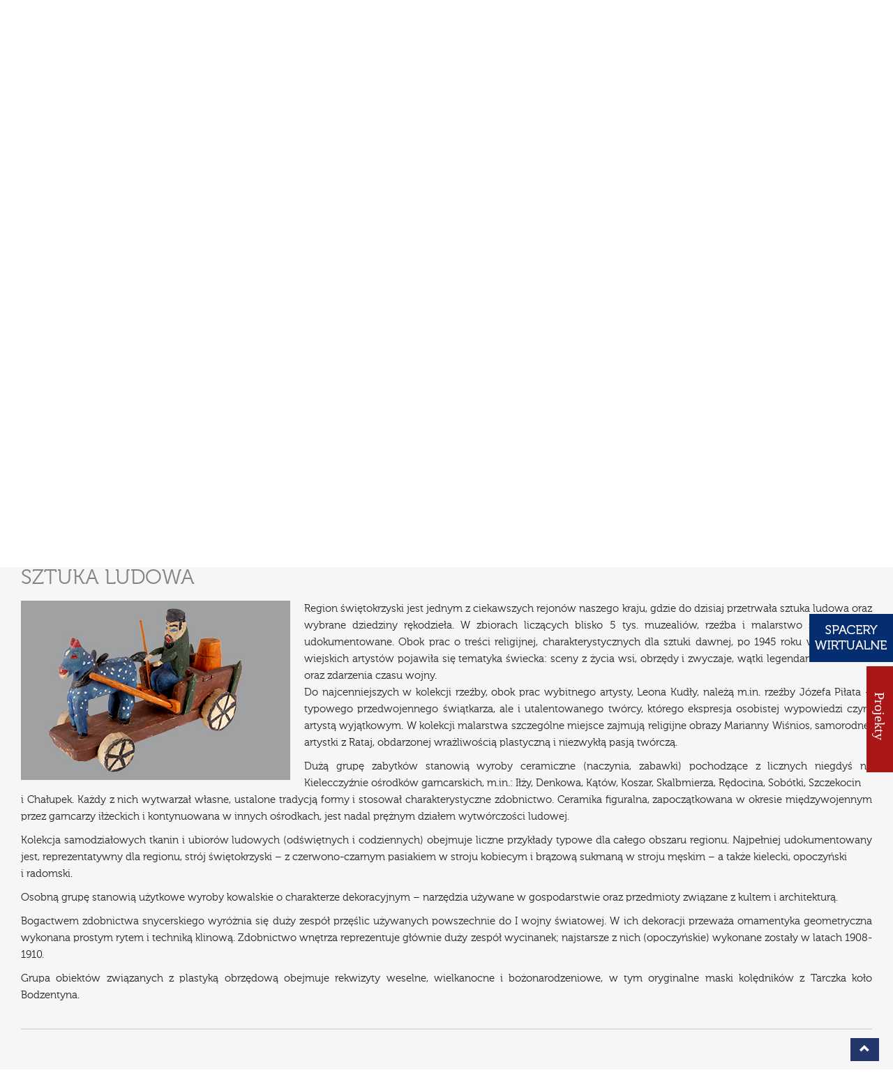

--- FILE ---
content_type: text/html; charset=utf-8
request_url: https://mnki.pl/pl/o_muzeum/zbiory_online/6,sztuka_ludowa/strony/1?s_a=t
body_size: 8164
content:
<!DOCTYPE html>
<html lang="pl-PL">
<head>
<meta charset="utf-8">
<meta http-equiv="X-UA-Compatible" content="IE=edge">
<meta name="viewport" content="width=device-width, initial-scale=1">
<base href="https://mnki.pl/">
<meta name="description" content="Historia placówki, zbiory, wystawy stałe i czasowe, propozycje oświatowe, aktualności, imprezy, galeria, oddziały, dane kontaktowe." />
<meta name="keywords" content="Muzeum, Narodowe,Kielce, wystawy, zbiory, edukacja" />
<meta name="author" content="Producer - strony www, cms, social media, producer.pl">
<link rel="icon" href="images/favicon.ico" type="image/x-icon">
<title>Muzeum Narodowe w Kielcach</title>


<meta property="og:url" content="https://mnki.pl/pl/o_muzeum/zbiory_online/6,sztuka_ludowa/strony/1?s_a=t " />
<meta property="og:type" content="website" />
<meta property="og:title" content="" />
<meta property="og:description" content="" />
<meta property="og:image" content="https://mnki.pl/uploads/zbro_dir/" />


<link href="css/fonts.css" rel="stylesheet">
<link id="main-css" href="css/mnk.css?v=9.1" rel="stylesheet">
<link rel="stylesheet" type="text/css" href="css/print.css" media="print">

<link href='https://fonts.googleapis.com/css?family=Crete+Round:400,400italic&subset=latin,latin-ext' rel='stylesheet' type='text/css'>
<!--[if lt IE 9]>
<script src="https://oss.maxcdn.com/html5shiv/3.7.2/html5shiv.min.js"></script>
<script src="https://oss.maxcdn.com/respond/1.4.2/respond.min.js"></script>
<![endif]-->
<script>document.cookie='resolution='+Math.max(screen.width,screen.height)+'; path=/';</script>
</head>
<body>
<script>
(function(i,s,o,g,r,a,m){i['GoogleAnalyticsObject']=r;i[r]=i[r]||function(){
  (i[r].q=i[r].q||[]).push(arguments)},i[r].l=1*new Date();a=s.createElement(o),
m=s.getElementsByTagName(o)[0];a.async=1;a.src=g;m.parentNode.insertBefore(a,m)
})(window,document,'script','https://www.google-analytics.com/analytics.js','ga');

  ga('create', 'UA-76146136-2', 'auto');
  ga('send', 'pageview');

</script>
<div id="fb-root"></div>
<script>(function(d, s, id) {
  var js, fjs = d.getElementsByTagName(s)[0];
  if (d.getElementById(id)) return;
  js = d.createElement(s); js.id = id;
  js.src = "//connect.facebook.net/pl_PL/sdk.js#xfbml=1&version=v2.6";
  fjs.parentNode.insertBefore(js, fjs);
}(document, 'script', 'facebook-jssdk'));</script>
<header>
    <div class="container">
        <h1 class="top-slogan"></h1>
        <div class="row">
            <div class="col-lg-2 col-md-2 col-xs-2">
                <a href="pl/home" class="logo-link" title="Muzeum Narodowe w Kielcach"><span>Muzeum Narodowe w Kielcach</span></a>
            </div>
            <div class="col-lg-10 col-md-10 col-xs-5" style="positon:relative">
                
                <nav class="navbar navbar-default">
                    <div class="navbar-header">
                        <button type="button" class="navbar-toggle collapsed" data-toggle="collapse" data-target="#bs-example-navbar-collapse-1" aria-expanded="false">
                        <span class="sr-only">Toggle navigation</span>
                        <span class="icon-bar"></span>
                        <span class="icon-bar"></span>
                        <span class="icon-bar"></span>
                        </button>
                    </div>
                    <div class="top-menu collapse navbar-collapse" id="bs-example-navbar-collapse-1" data-hover="dropdown">
                                        <ul class="nav navbar-nav custom-nav">
                    
                        
                        
                                            <li role="presentation" class="active  dropdown">
                            <a data-link="o_muzeum" href="javascript:void(null)" data-id="item-2" class="dropdown-toggle" data-toggle="dropdown" role="button" aria-haspopup="true" aria-expanded="false">O Muzeum</a>
                                                        <table class="dropdown-menu">
                            <tr>
                            <td>
                                                            <a href="pl/o_muzeum/o_nas">O Nas</a>    
                                                                
                                                            <a href="pl/o_muzeum/misja">Misja</a>    
                                                                
                                                            <a href="pl/o_muzeum/projekty">Projekty</a>    
                                                                    </td>
                                                                        <td>
                                                                                                    
                                                            <a class="sub-selected" href="pl/o_muzeum/zbiory_online">Zbiory online</a>    
                                                                
                                                            <a href="pl/o_muzeum/wydawnictwa">Wydawnictwa</a>    
                                                                
                                                            <a href="pl/o_muzeum/biblioteka_muzealna">Biblioteka muzealna</a>    
                                                                    </td>
                                                                        <td>
                                                                                                    
                                                            <a href="pl/o_muzeum/partnerzy">Partnerzy</a>    
                                                                
                                                            <a href="pl/o_muzeum/wynajem_powierzchni">Wynajem powierzchni </a>    
                                                                
                                                            <a href="pl/o_muzeum/mowia_o_nas">MÓWIĄ O NAS</a>    
                                                                    </td>
                                                                                                    
                                                                                    </tr>
                            </table>
                                                    </li>
                                            <li role="presentation" class="">
                            <a data-link="oddzialy" href="pl/oddzialy" data-id="item-3">Oddziały</a>
                                                    </li>
                                            <li role="presentation" class="">
                            <a data-link="aktualnosci" href="pl/aktualnosci" data-id="item-4">Aktualności</a>
                                                    </li>
                                            <li role="presentation" class=" dropdown">
                            <a data-link="dla_zwiedzajacych" href="javascript:void(null)" data-id="item-5" class="dropdown-toggle" data-toggle="dropdown" role="button" aria-haspopup="true" aria-expanded="false">Dla zwiedzających</a>
                                                        <table class="dropdown-menu">
                            <tr>
                            <td>
                                                            <a href="pl/dla_zwiedzajacych/ekspozycje_stale">Wystawy stałe</a>    
                                                                
                                                            <a href="pl/dla_zwiedzajacych/wystawy_czasowe">Wystawy czasowe</a>    
                                                                
                                                            <a href="pl/dla_zwiedzajacych/zapowiedzi_wystaw">Zapowiedzi wystaw</a>    
                                                                    </td>
                                                                        <td>
                                                                                                    
                                                            <a href="pl/dla_zwiedzajacych/galeria_zdjec">Galeria zdjęć</a>    
                                                                
                                                            <a href="pl/dla_zwiedzajacych/bilety_i_godziny_zwiedzania">Bilety i godziny zwiedzania</a>    
                                                                
                                                            <a href="pl/dla_zwiedzajacych/platnosc_przelewem">Płatność przelewem</a>    
                                                                    </td>
                                                                        <td>
                                                                                                    
                                                            <a href="pl/dla_zwiedzajacych/regulamin_zwiedzania">Regulamin zwiedzania</a>    
                                                                
                                                            <a href="pl/dla_zwiedzajacych/zglaszanie_grup">Zgłaszanie grup</a>    
                                                                
                                                            <a href="pl/dla_zwiedzajacych/dostepnosc">Dostępność</a>    
                                                                    </td>
                                                                        <td>
                                                                                                    
                                                            <a href="pl/dla_zwiedzajacych/pokoj_goscinny">Pokój gościnny</a>    
                                                                
                                                            <a href="pl/dla_zwiedzajacych/niebieska_strefa">Niebieska Strefa</a>    
                                                                
                                                            <a href="pl/dla_zwiedzajacych/standardy_ochrony_maloletnich">STANDARDY OCHRONY MAŁOLETNICH</a>    
                                                                    </td>
                                                                                                    
                                                                                    </tr>
                            </table>
                                                    </li>
                                            <li role="presentation" class=" muzeo dropdown">
                            <a data-link="muzeoterapia" href="javascript:void(null)" data-id="item-183" class="dropdown-toggle" data-toggle="dropdown" role="button" aria-haspopup="true" aria-expanded="false" style="background-color:#808080;">Muzeoterapia</a>
                                                        <table class="dropdown-menu">
                            <tr>
                            <td>
                                                            <a href="pl/muzeoterapia/czym_jest_muzeoterapia">Czym jest muzeoterapia</a>    
                                                                
                                                            <a href="pl/muzeoterapia/poprzednie_edycje">Poprzednie edycje</a>    
                                                                
                                                            <a href="pl/muzeoterapia/vii_ogolnopolska_konferencja_naukowa">VII Ogólnopolska Konferencja Naukowa</a>    
                                                                    </td>
                                                                                                    
                                                                                    </tr>
                            </table>
                                                    </li>
                                            <li role="presentation" class=" dropdown">
                            <a data-link="edukacja" href="javascript:void(null)" data-id="item-6" class="dropdown-toggle" data-toggle="dropdown" role="button" aria-haspopup="true" aria-expanded="false">Edukacja</a>
                                                        <table class="dropdown-menu">
                            <tr>
                            <td>
                                                            <a href="pl/edukacja/misja">Misja</a>    
                                                                
                                                            <a href="pl/edukacja/oferta_online">Oferta online</a>    
                                                                
                                                            <a href="pl/edukacja/oferta">Oferta</a>    
                                                                    </td>
                                                                        <td>
                                                                                                    
                                                            <a href="pl/edukacja/cykle_edukacyjne">Cykle edukacyjne</a>    
                                                                
                                                            <a href="pl/edukacja/czytambywamznam">CZYTAM-BYWAM-ZNAM</a>    
                                                                
                                                            <a href="pl/edukacja/quizy">Quizy</a>    
                                                                    </td>
                                                                        <td>
                                                                                                    
                                                            <a href="pl/edukacja/filmy">Filmy</a>    
                                                                
                                                            <a href="pl/edukacja/konkursy">Konkursy</a>    
                                                                
                                                            <a href="pl/edukacja/questy">Questy</a>    
                                                                    </td>
                                                                        <td>
                                                                                                    
                                                            <a href="pl/edukacja/projekty">Projekty</a>    
                                                                
                                                            <a href="pl/edukacja/fotogalerie">Fotogalerie</a>    
                                                                
                                                            <a href="pl/edukacja/standardy_ochrony_maloletnich">STANDARDY OCHRONY MAŁOLETNICH</a>    
                                                                    </td>
                                                                                                    
                                                                                    </tr>
                            </table>
                                                    </li>
                                            <li role="presentation" class="">
                            <a data-link="kontakt" href="pl/kontakt" data-id="item-7">Kontakt</a>
                                                    </li>
                                            
                    </ul>
                                        </div>
                    
                </nav>
            </div>
            <div class="col-controls">
                <p class="top-right-info">
                                        <a href="eng/home" title="English version">EN</a>
                                                            <span>|</span>
                    <span><a href="pl/mapa_strony">Mapa strony</a></span>
                </p>
                <form class="navbar-form" role="search" action="pl/search" method="get">
                    <div class="input-group add-on">
                        <label for="search-key">Szukaj</label>
                        <input type="text" class="form-control" placeholder="" name="search-key" id="search-key">
                        
                        <div class="input-group-btn">
                            <button class="btn btn-default" type="submit"><em class="glyphicon glyphicon-search"><span>Search</span></em></button>
                        </div>
                    </div>
                </form>
            </div>
			<div class="top-ue"><a href="https://mnki.pl/pl/projekty_ue"><img src="images/LogoUE.jpg" alt="Unia Europejska"></a></div>
        </div>
    </div>
</header>
<div id="usab-container">
    <div class="container">
        <div id="mnk-usab">
            <span id="mnk-contrast-container"><a href="javascript:void(null)" id="mnk-contrast" title="Wersja dla niedowidzących"><span>Wersja dla niedowidzących</span></a></span>
            <a href="javascript:void(null)" id="mnk-s1" title="Normalny tekst">a</a>
            <a href="javascript:void(null)" id="mnk-s2" title="Duży tekst">a</a>
            <a href="javascript:void(null)" id="mnk-s3" title="Największy tekst">a</a>
        </div>
    </div>        
</div>

<div id="page-baner">
        <img src="/uploads/page_baners//08e2c305f9ee9d7cc5fb08fd72fbabe1.jpg" alt=""  width="1920" height="480" class="img-responsive">
        <div class="container">
        <div class="mnk-caption">
                    </div>
    </div>
</div>
<div class="main-content">

<div class="container">
    <h2>Zbiory online</h2>
    <div class="page-text ">
        <div class="row">
    <div class="col-md-12 mbot15">
        <div class="zbr-search zbr-search-form">
            <form action="/pl/o_muzeum/zbiory_online/strony/1" method="get">
                <div id="basic-search collapse">
                <div class="input-group">
                    
                    <input class="form-control input-lg search-q basic-search" id="search-q" name="search-q" placeholder="Wyszukaj" required minlength="3" data-rule-required="true" data-msg-required="Pole wymagane" data-msg-email="Please enter a valid email address">
                    <span class="input-group-btn">
                        <button type="submit" name="search-s" id="search-s" class="btn btn-primary btn-search basic-search"><i class="glyphicon glyphicon-search"></i></button>
                    </span>
                </div>
                <button type="button" class="btn btn-primary btn-advanced-search" data-toggle="collapse" data-target="#advanced-search">
                    <span class="glyphicon glyphicon-cog"></span> Wyszukiwanie zaawansowane
                </button>
                </div>
                
                <div id="advanced-search" class="collapse clearfix">
                    <div class="row clearfix">
                        
                        <div class="col-md-4">
                            <div class="form-group">
                                <label for="search-cat">Dział / Oddział:</label>
                                <select class="chosen-select form-control search-adv" multiple name="search-cat[]" id="search-cat" data-placeholder="Wybierz...">
                                                                                                    <option value="5">Archeologia</option>
                                                                    <option value="3">Historia</option>
                                                                    <option value="4">Historia naturalna</option>
                                                                    <option value="10">Malarstwo i rzeźba</option>
                                                                    <option value="14">Muzeum Archeologiczne w Wiślicy</option>
                                                                    <option value="12">Muzeum Stefana Żeromskiego</option>
                                                                    <option value="11">Pałacyk H. Sienkiewicza w Oblęgorku</option>
                                                                    <option value="8">Ryciny</option>
                                                                    <option value="9">Rzemiosło artystyczne</option>
                                                                    <option value="6">Sztuka ludowa</option>
                                                                    <option value="7">Sztuka współczesna</option>
                                                                                                </select>
                            </div>
                        </div>
                 <!--       <div class="col-md-4">
                            <div class="form-group">
                                <label for="search-type">Typ obiektu:</label>
                                <select class="chosen-select form-control search-adv" multiple name="search-type[]" id="search-type" data-placeholder="Wybierz...">
                                                                                                    <option value="18">Dermoplast</option>
                                                                    <option value="11">Dokument</option>
                                                                    <option value="7">Fotografia</option>
                                                                    <option value="24">Grafika</option>
                                                                    <option value="28">Haft</option>
                                                                    <option value="23">Kafel</option>
                                                                    <option value="15">Kowalstwo</option>
                                                                    <option value="25">Matryca graficzna</option>
                                                                    <option value="13">Mebel</option>
                                                                    <option value="8">Militaria</option>
                                                                    <option value="20">Minerał</option>
                                                                    <option value="3">Naczynie</option>
                                                                    <option value="22">Narzędzie </option>
                                                                    <option value="9">Numizmaty</option>
                                                                    <option value="1">Obraz</option>
                                                                    <option value="29">Odznaczenia</option>
                                                                    <option value="21">Ozdoba</option>
                                                                    <option value="16">Płaskorzeźba</option>
                                                                    <option value="6">Rękopis</option>
                                                                    <option value="12">Rysunek</option>
                                                                    <option value="5">Rzeźba</option>
                                                                    <option value="19">Skała</option>
                                                                    <option value="17">Skamieniałość</option>
                                                                    <option value="30">Technika</option>
                                                                    <option value="26">Tkanina</option>
                                                                    <option value="4">Ubiór</option>
                                                                    <option value="10">Varia</option>
                                                                    <option value="14">Wycinanka</option>
                                                                    <option value="27">Zabawka</option>
                                                                    <option value="2">Zabawka ruchoma</option>
                                                                    <option value="31">Zegar</option>
                                                                                                </select>
                            </div>
                        </div>	-->
                        <div class="col-md-4">
                            <div class="form-group">
                                <label for="search-author">Autor:</label>
                                <input type="text" name="search-author" id="search-author" class="form-control search-author search-adv" placeholder="Wpisz autora...">
                            </div>
                        </div>
                    </div>
                    <div class="row">
                        <div class="col-md-6 col-xs-12">
                            <div class="form-group">
                                <label for="search-inw">Nr inwentarza:</label>
                                <input type="text" name="search-inw" id="search-inw" class="form-control search-adv-q" placeholder="Wpisz numer inwentarza...">
                            </div>
                        </div>
                        <div class="col-md-6 col-xs-12">
                            <div class="form-group">
                                <label for="search-adv-q">Słowa kluczowe:</label>
                                <input type="text" name="search-adv-q" id="search-adv-q" class="form-control search-adv-q" placeholder="Wpisz dodatkowe słowa kluczowe...">
                            </div>
                        </div>
                    </div>
                    <button type="submit" name="search-a" class="btn btn-primary btn-advanced search-adv">Wyszukaj eksponat</button>
                </div>
            </form>
        </div>
                <div class="zbr-nav">
            
            <a href="pl/o_muzeum/zbiory_online" class="box-link-blue">Powrót do strony głównej Zbiory online</a>
            
            
                        
        </div>
            </div>
</div>                
        
            
    <div class="row">
                    
        
        
        <div class="col-md-12">
        <div class="zbr-num-list clearfix">
                            <a href="pl/o_muzeum/zbiory_online/6,sztuka_ludowa/strony/1?s_a=wszystkie">wszystkie</a>
                    <a href="pl/o_muzeum/zbiory_online/6,sztuka_ludowa/strony/1?s_a=a">a</a>
                    <a href="pl/o_muzeum/zbiory_online/6,sztuka_ludowa/strony/1?s_a=b">b</a>
                    <a href="pl/o_muzeum/zbiory_online/6,sztuka_ludowa/strony/1?s_a=c">c</a>
                    <a href="pl/o_muzeum/zbiory_online/6,sztuka_ludowa/strony/1?s_a=d">d</a>
                    <a href="pl/o_muzeum/zbiory_online/6,sztuka_ludowa/strony/1?s_a=e">e</a>
                    <a href="pl/o_muzeum/zbiory_online/6,sztuka_ludowa/strony/1?s_a=f">f</a>
                    <a href="pl/o_muzeum/zbiory_online/6,sztuka_ludowa/strony/1?s_a=g">g</a>
                    <a href="pl/o_muzeum/zbiory_online/6,sztuka_ludowa/strony/1?s_a=h">h</a>
                    <a href="pl/o_muzeum/zbiory_online/6,sztuka_ludowa/strony/1?s_a=i">i</a>
                    <a href="pl/o_muzeum/zbiory_online/6,sztuka_ludowa/strony/1?s_a=j">j</a>
                    <a href="pl/o_muzeum/zbiory_online/6,sztuka_ludowa/strony/1?s_a=k">k</a>
                    <a href="pl/o_muzeum/zbiory_online/6,sztuka_ludowa/strony/1?s_a=l">l</a>
                    <a href="pl/o_muzeum/zbiory_online/6,sztuka_ludowa/strony/1?s_a=m">m</a>
                    <a href="pl/o_muzeum/zbiory_online/6,sztuka_ludowa/strony/1?s_a=n">n</a>
                    <a href="pl/o_muzeum/zbiory_online/6,sztuka_ludowa/strony/1?s_a=o">o</a>
                    <a href="pl/o_muzeum/zbiory_online/6,sztuka_ludowa/strony/1?s_a=p">p</a>
                    <a href="pl/o_muzeum/zbiory_online/6,sztuka_ludowa/strony/1?s_a=q">q</a>
                    <a href="pl/o_muzeum/zbiory_online/6,sztuka_ludowa/strony/1?s_a=r">r</a>
                    <a href="pl/o_muzeum/zbiory_online/6,sztuka_ludowa/strony/1?s_a=s">s</a>
                    <a href="pl/o_muzeum/zbiory_online/6,sztuka_ludowa/strony/1?s_a=t" class="selected">t</a>
                    <a href="pl/o_muzeum/zbiory_online/6,sztuka_ludowa/strony/1?s_a=u">u</a>
                    <a href="pl/o_muzeum/zbiory_online/6,sztuka_ludowa/strony/1?s_a=v">v</a>
                    <a href="pl/o_muzeum/zbiory_online/6,sztuka_ludowa/strony/1?s_a=w">w</a>
                    <a href="pl/o_muzeum/zbiory_online/6,sztuka_ludowa/strony/1?s_a=y">y</a>
                    <a href="pl/o_muzeum/zbiory_online/6,sztuka_ludowa/strony/1?s_a=z">z</a>
                        </div>

        <div class="zbr-search-results">
            <h3>Sztuka ludowa</h3>
            <div class="zbr-cat-desc">
                <p><img class="img-left" src="/uploads/webimg/o_muzeum/zbiory/e_1801%20zbiory%20szare.jpg" alt="" width="386" height="257" /></p>
<p style="text-align: justify;">Region świętokrzyski jest jednym z ciekawszych rejon&oacute;w naszego kraju, gdzie do dzisiaj przetrwała sztuka ludowa oraz wybrane dziedziny rękodzieła. W zbiorach liczących blisko 5 tys. muzeali&oacute;w, rzeźba i malarstwo są najpełniej udokumentowane. Obok prac o treści religijnej, charakterystycznych dla sztuki dawnej, po 1945 roku w tw&oacute;rczości wiejskich artyst&oacute;w pojawiła się tematyka świecka: sceny z życia wsi, obrzędy i zwyczaje, wątki legendarno-baśniowe oraz zdarzenia czasu wojny.<br />Do najcenniejszych w kolekcji rzeźby, obok prac wybitnego artysty, Leona Kudły, należą m.in. rzeźby J&oacute;zefa Piłata &ndash; typowego przedwojennego świątkarza, ale i utalentowanego tw&oacute;rcy, kt&oacute;rego ekspresja osobistej wypowiedzi czyni artystą wyjątkowym. W kolekcji malarstwa szczeg&oacute;lne miejsce zajmują religijne obrazy Marianny Wiśnios, samorodnej artystki z Rataj, obdarzonej wrażliwością plastyczną i niezwykłą pasją tw&oacute;rczą.</p>
<p style="text-align: justify;">Dużą grupę zabytk&oacute;w stanowią wyroby ceramiczne (naczynia, zabawki) pochodzące z licznych niegdyś na Kielecczyźnie ośrodk&oacute;w garncarskich, m.in.: Iłży, Denkowa, Kąt&oacute;w, Koszar, Skalbmierza, Rędocina, Sob&oacute;tki, Szczekocin <br />i Chałupek. Każdy z nich wytwarzał własne, ustalone tradycją formy i stosował charakterystyczne zdobnictwo. Ceramika figuralna, zapoczątkowana w okresie międzywojennym przez garncarzy iłżeckich i kontynuowana w innych ośrodkach, jest nadal prężnym działem wytw&oacute;rczości ludowej.</p>
<p style="text-align: justify;">Kolekcja samodziałowych tkanin i ubior&oacute;w ludowych (odświętnych i codziennych) obejmuje liczne przykłady typowe dla całego obszaru regionu. Najpełniej udokumentowany jest, reprezentatywny dla regionu, str&oacute;j świętokrzyski &ndash; z czerwono-czarnym pasiakiem w stroju kobiecym i brązową sukmaną w stroju męskim &ndash; a także kielecki, opoczyński <br />i radomski.</p>
<p style="text-align: justify;">Osobną grupę stanowią użytkowe wyroby kowalskie o charakterze dekoracyjnym &ndash; narzędzia używane w gospodarstwie oraz przedmioty związane z kultem i architekturą.</p>
<p style="text-align: justify;">Bogactwem zdobnictwa snycerskiego wyr&oacute;żnia się duży zesp&oacute;ł przęślic używanych powszechnie do I wojny światowej. W ich dekoracji przeważa ornamentyka geometryczna wykonana prostym rytem i techniką klinową. Zdobnictwo wnętrza reprezentuje gł&oacute;wnie duży zesp&oacute;ł wycinanek; najstarsze z nich (opoczyńskie) wykonane zostały w latach 1908-1910.</p>
<p style="text-align: justify;">Grupa obiekt&oacute;w związanych z plastyką obrzędową obejmuje rekwizyty weselne, wielkanocne i bożonarodzeniowe, w tym oryginalne maski kolędnik&oacute;w z Tarczka koło Bodzentyna.</p>            </div>
                    </div>
        <p class="text-left"><a href="pl/o_muzeum/zbiory_online" class="btn btn-back"><span class="glyphicon glyphicon-chevron-left"></span> Powrót</a></p>
    </div>
        
        
        </div>
            
            
            
        
    </div>
    
</div>
﻿</div>
<div id="ue" style="display:none;">
    <div class="container">
        <div class="row">
            <div class="col-xs-12 col-md-6 col-sm-6 text-left">
                <a href="/pl/o_muzeum/projekty"><img src="/images/fundusze_ue_iis.png" alt="" width="260" height="90" style="max-width:100%; height:auto"></a>
            </div>
			<!--<div class="col-xs-12 col-md-4 col-sm-4 text-center"  style="height:90px;line-height:90px;">
                <a href="http://mnki.pl/pl/o_muzeum/projekty"><img src="http://mnki.pl/images/rzeczpospolita_polska_1.png" alt="" width="257" height="60" style="max-width:100%; height:auto"></a>
            </div>-->
            <div class="col-xs-12 col-md-6 col-sm-6 text-right"  style="height:90px;line-height:90px;">
                <a href="/pl/o_muzeum/projekty"><img src="/images/ue_fs.png" alt="" width="260" height="85" style="max-width:100%; height:auto"></a>
            </div>
        </div>
       
    </div>
</div>
<footer class="footer">
    
    <div class="container footer-container">
        <div class="row">
            
            <div class="col-md-7 col-sm-12">
                        <ul class="bottom-menu">
                            <li class="first-item"><a href="pl/polityka_prywatnosci">Polityka prywatności</a></li>
                            <li><a href="pl/rodo">RODO</a></li>
                            <li><a href="pl/deklaracja_dostepnosci">Deklaracja Dostępności</a></li>
                            <li><a href="pl/oferty_pracy">Oferty pracy</a></li>
                            <li><a href="pl/zamowienia_publiczne">Zamówienia publiczne</a></li>
                            <li><a href="https://bip.mnki.pl/" target="_blank"><img src="images/bip-logo.png" alt="BIP" width="29" height="31"></a></li>
            </ul>
                        </div>
            
            <div class="col-md-3 col-sm-6 col-xs-12">
                                <p>Zapisz się na<br> nasz <span class="blue">Newsletter</span></p>
                				<p class="mtop20">
					<a href="pl/newsletter" class="btn-search">Zapisz się</a>
				</p>
                
            </div>
            
            <div class="col-md-2 col-sm-6 col-xs-12">
                <div class="social-col">
                    <p>Zobacz także nasz profil</p>
                    <div class="footer-social">
                        <a href="https://www.facebook.com/mnkipl" title="Muzeum Narodowe w Kielcach na Facebooku" class="bot-fb" target="_blank"><span>Muzeum Narodowe w Kielcach na Facebooku</span></a>
                        <a href="https://www.youtube.com/channel/UCU2OhR0gbYEZX5QKTMjhaxQ" title="Kanał Youtube Muzeum Narodowego w Kielcach" target="_blank"><span>Kanał Youtube Muzeum Narodowego w Kielcach</span></a>
                        <a href="https://www.instagram.com/nationalmuseuminkielce/" title="Instagram Muzeum Narodowego w Kielcach" target="_blank"><span>Instagram Muzeum Narodowego w Kielcach</span></a>
                    </div>
                </div>
            </div>
        </div>
        <div class="row">
            <div class="col-md-12">
            <p class="copy">
                &copy; Muzeum Narodowe w Kielcach                <span>Realizacja</span>
                <a href="http://www.producer.pl" target="_blank" title="Producer">Producer</a>
            </p>
            </div>
        </div>
    
    </div>
    
</footer>
<div id="single-image">
    <div class="modal fade" id="imagemodal" tabindex="-1" role="dialog"  aria-labelled-by="myModalLabel" aria-hidden="true">
    <div class="modal-dialog" data-dismiss="modal">
        <div class="modal-content">
            <!--<div class="modal-header">
                <button type="button" class="close" data-dismiss="modal"><span aria-hidden="true">&times;</span><span class="sr-only">Zamknij</span></button>
            </div>-->
            <div class="modal-body">
                <img src="" class="imagepreview img-responsive" style="" alt="Duże zdjęcie">
            </div> 
        </div>
    </div>
    </div>
    </div>
<span id="top-link-block" class="hidden">
    <a href="javascript:void(null)" class="well well-sm" onclick="$('html,body').animate({scrollTop:0},'slow');return false;">
        <em class="glyphicon glyphicon-chevron-up"><span>Do góry</span></em>
    </a>
</span>
<div class="slide-out-div">
    <a class="handle" href="pl/oddzialy"><span>&nbsp&nbsp&nbsp&nbsp&nbspProjekty &nbsp&nbsp&nbsp&nbsp&nbsp&nbsp</span></a>
	    <div>
        <p><a href="/pl/o_muzeum/projekt_feniks" style="color:"></a></p>
        <a href="/pl/o_muzeum/projekt_feniks"><img src="/uploads/proj_dir/e01e7e1d46cfa97526feaaf160b0746a.png" alt="" width="177" height="62"></a>
    </div>
	    <div>
        <p><a href="https://mnki.pl/pl/o_muzeum/projekty_poiis" style="color:"></a></p>
        <a href="https://mnki.pl/pl/o_muzeum/projekty_poiis"><img src="/uploads/proj_dir/585286ccc2daf4c95f2907652889fd94.png" alt="" width="177" height="62"></a>
    </div>
	    <div>
        <p><a href="https://mnki.pl/pl/o_muzeum/projekty/projekty_mkidn" style="color:"></a></p>
        <a href="https://mnki.pl/pl/o_muzeum/projekty/projekty_mkidn"><img src="/uploads/proj_dir/1b5e033deaef4beb0fe928801f3e822b.png" alt="" width="177" height="62"></a>
    </div>
	    <div>
        <p><a href="https://mnki.pl/pl/o_muzeum/ferc" style="color:"></a></p>
        <a href="https://mnki.pl/pl/o_muzeum/ferc"><img src="/uploads/proj_dir/fd958b280071f50500bcfd8ec8305c75.png" alt="" width="177" height="62"></a>
    </div>
	</div>
<div class="home-top-button">
	<a href="https://mnki.pl/pl/dla_zwiedzajacych/wirtualne_spacery_mnki/" target="_blank"><img src="images/spacery_wirtualne.jpg" alt="Wirtualne spacery"></a>
</div>
<div class="home-right-button" style="display:none;">
	<a href="pl/o_muzeum/projekty/projekty_mkidn"><img src="images/projekty.png" alt="Projekty"></a>
</div>

<script src="js/moment.min.js"></script>
<script src="https://ajax.googleapis.com/ajax/libs/jquery/1.11.2/jquery.min.js"></script>
<script src="js/bootstrap-dropdownhover.min.js"></script>

<script src="js/scripts2.js"></script>
<script type="text/javascript">$('#mnk-contrast').click(function() {if($('#main-css').attr('href') == 'css/mnk.css?v=9.1') {Cookies.set('yellow-ctr-main', 'true', { expires: 7});window.location.href=window.location.href;} else {Cookies.remove('yellow-ctr-main');window.location.href=window.location.href;}});</script>




<script src="js/mnk_zbr.js"></script>


<script type="text/javascript">$(window).load(function() { scroll_to_elem('e','h3');  });</script>




</body>
</html>